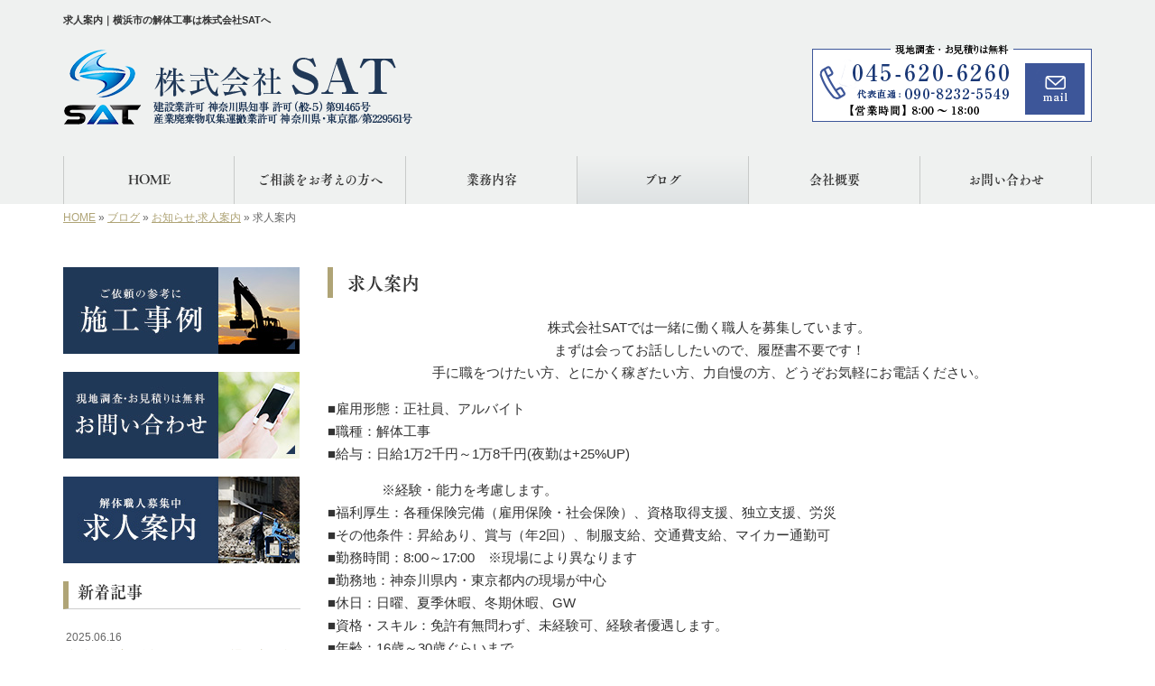

--- FILE ---
content_type: text/html; charset=UTF-8
request_url: https://www.satou-ind.com/3160
body_size: 7392
content:
<!DOCTYPE html>
<html lang="ja">
<meta charset="UTF-8">
<title>求人案内｜横浜市の解体工事は株式会社SATへ</title>
<head prefix="og: http://ogp.me/ns# fb: http://ogp.me/ns/fb# article: http://ogp.me/ns/article#">
<meta property='og:locale' content='ja_JP'>
<meta property='og:site_name' content='株式会社SAT'>
<meta property="og:title" content="求人案内">
<meta property="og:url" content="/3160">
<meta property="og:type" content="article">
<meta property="og:description" content="株式会社SATでは一緒に働く職人を募集しています。まずは会ってお話ししたいので、履歴書不要です！手に職をつけたい方、とにかく稼ぎたい方、力自慢の方、どうぞお気軽にお電話ください。■雇用形態：正社員、アルバイト■職種：解体工事■給与：日給1万2千円～1万8千円(夜勤は+25%UP)　　　　※経験・能力を考慮します。■福利厚生：各種保険完備（雇用保険・社会保険）、資格取得支援、独立支援、労災■その他条件：昇給あり、賞与（年2回）、制服支給...">
<meta property="og:image" content="/wp-content/themes/theme-third/img/common/default.png">
<meta name="viewport" content="width=device-width, initial-scale=1">
<meta name="keywords" content="横浜市,解体工事,内装解体,木造解体,解体業者">
<meta name="description" content="解体工事のことなら横浜市の株式会社SATにお任せください。当社は正規解体業者として、内装解体・木造解体・店舗スケルトン工事を法令に則って正しい知識のもと、高いモラルを持って、日々安全に現場で作業をおこなっています。">

    <!-- Google Tag Manager -->

    <script>(function(w,d,s,l,i){w[l]=w[l]||[];w[l].push({'gtm.start':

                                                          new Date().getTime(),event:'gtm.js'});var f=d.getElementsByTagName(s)[0],

            j=d.createElement(s),dl=l!='dataLayer'?'&l='+l:'';j.async=true;j.src=

                'https://www.googletagmanager.com/gtm.js?id='+i+dl;f.parentNode.insertBefore(j,f);

                                })(window,document,'script','dataLayer','GTM-PDRMB5S');</script>

    <!-- End Google Tag Manager -->

<link rel='dns-prefetch' href='//code.jquery.com' />
<link rel='dns-prefetch' href='//use.fontawesome.com' />
<link rel='dns-prefetch' href='//webfont.fontplus.jp' />
<link rel='dns-prefetch' href='//s.w.org' />
<link rel="alternate" type="application/rss+xml" title="株式会社SAT &raquo; フィード" href="/feed" />
<link rel="alternate" type="application/rss+xml" title="株式会社SAT &raquo; コメントフィード" href="/comments/feed" />
		<script type="text/javascript">
			window._wpemojiSettings = {"baseUrl":"https:\/\/s.w.org\/images\/core\/emoji\/11\/72x72\/","ext":".png","svgUrl":"https:\/\/s.w.org\/images\/core\/emoji\/11\/svg\/","svgExt":".svg","source":{"concatemoji":"https:\/\/www.satou-ind.com\/wp-includes\/js\/wp-emoji-release.min.js?ver=4.9.26"}};
			!function(e,a,t){var n,r,o,i=a.createElement("canvas"),p=i.getContext&&i.getContext("2d");function s(e,t){var a=String.fromCharCode;p.clearRect(0,0,i.width,i.height),p.fillText(a.apply(this,e),0,0);e=i.toDataURL();return p.clearRect(0,0,i.width,i.height),p.fillText(a.apply(this,t),0,0),e===i.toDataURL()}function c(e){var t=a.createElement("script");t.src=e,t.defer=t.type="text/javascript",a.getElementsByTagName("head")[0].appendChild(t)}for(o=Array("flag","emoji"),t.supports={everything:!0,everythingExceptFlag:!0},r=0;r<o.length;r++)t.supports[o[r]]=function(e){if(!p||!p.fillText)return!1;switch(p.textBaseline="top",p.font="600 32px Arial",e){case"flag":return s([55356,56826,55356,56819],[55356,56826,8203,55356,56819])?!1:!s([55356,57332,56128,56423,56128,56418,56128,56421,56128,56430,56128,56423,56128,56447],[55356,57332,8203,56128,56423,8203,56128,56418,8203,56128,56421,8203,56128,56430,8203,56128,56423,8203,56128,56447]);case"emoji":return!s([55358,56760,9792,65039],[55358,56760,8203,9792,65039])}return!1}(o[r]),t.supports.everything=t.supports.everything&&t.supports[o[r]],"flag"!==o[r]&&(t.supports.everythingExceptFlag=t.supports.everythingExceptFlag&&t.supports[o[r]]);t.supports.everythingExceptFlag=t.supports.everythingExceptFlag&&!t.supports.flag,t.DOMReady=!1,t.readyCallback=function(){t.DOMReady=!0},t.supports.everything||(n=function(){t.readyCallback()},a.addEventListener?(a.addEventListener("DOMContentLoaded",n,!1),e.addEventListener("load",n,!1)):(e.attachEvent("onload",n),a.attachEvent("onreadystatechange",function(){"complete"===a.readyState&&t.readyCallback()})),(n=t.source||{}).concatemoji?c(n.concatemoji):n.wpemoji&&n.twemoji&&(c(n.twemoji),c(n.wpemoji)))}(window,document,window._wpemojiSettings);
		</script>
		<style type="text/css">
img.wp-smiley,
img.emoji {
	display: inline !important;
	border: none !important;
	box-shadow: none !important;
	height: 1em !important;
	width: 1em !important;
	margin: 0 .07em !important;
	vertical-align: -0.1em !important;
	background: none !important;
	padding: 0 !important;
}
</style>
<link rel='stylesheet' id='share_s-bootstrap-css'  href='/wp-content/themes/theme-third/css/external/bootstrap.css?ver=4.9.26' type='text/css' media='all' />
<link rel='stylesheet' id='share_s-slick-css'  href='/wp-content/themes/theme-third/css/external/slick.css?ver=4.9.26' type='text/css' media='all' />
<link rel='stylesheet' id='share_s-slick-theme-css'  href='/wp-content/themes/theme-third/css/external/slick-theme.css?ver=4.9.26' type='text/css' media='all' />
<link rel='stylesheet' id='share_s-common-css'  href='/wp-content/themes/theme-third/css/style.css?ver=4.9.26' type='text/css' media='all' />
<link rel='stylesheet' id='share_s-sub-css'  href='/wp-content/themes/theme-third/css/sub.css?ver=4.9.26' type='text/css' media='all' />
<link rel='stylesheet' id='share_s-design-css'  href='/wp-content/themes/theme-third/design.css?ver=4.9.26' type='text/css' media='all' />
<link rel='stylesheet' id='share_s-design+-css'  href='/wp-content/themes/theme-third/style.css?ver=4.9.26' type='text/css' media='all' />
<script type='text/javascript' src='https://code.jquery.com/jquery-1.12.4.min.js?ver=4.9.26'></script>
<link rel='https://api.w.org/' href='/wp-json/' />
<link rel="EditURI" type="application/rsd+xml" title="RSD" href="/xmlrpc.php?rsd" />
<link rel="wlwmanifest" type="application/wlwmanifest+xml" href="/wp-includes/wlwmanifest.xml" /> 
<link rel='prev' title='横浜市栄区・27坪木造全解体工事' href='/3157' />
<link rel='next' title='ウッドデッキ解体工事' href='/3181' />
<link rel="canonical" href="/3160" />
<link rel='shortlink' href='/?p=3160' />
<link rel="alternate" type="application/json+oembed" href="/wp-json/oembed/1.0/embed?url=https%3A%2F%2Fwww.satou-ind.com%2F3160" />
<link rel="alternate" type="text/xml+oembed" href="/wp-json/oembed/1.0/embed?url=https%3A%2F%2Fwww.satou-ind.com%2F3160&#038;format=xml" />
<!--GoogleAnalyticsStart-->
<!-- Global site tag (gtag.js) - Google Analytics -->
<script async src="https://www.googletagmanager.com/gtag/js?id=UA-122023607-1"></script>
<script>
  window.dataLayer = window.dataLayer || [];
  function gtag(){dataLayer.push(arguments);}
  gtag('js', new Date());

  gtag('config', 'UA-122023607-1');
  gtag('config', 'G-C582BVCWFY');
</script>
<!--GoogleAnalyticsEnd--><link rel="Shortcut Icon" type="image/x-icon" href="/favicon.png" />
<!-- BEGIN: WP Social Bookmarking Light -->
<script>(function(d, s, id) {
  var js, fjs = d.getElementsByTagName(s)[0];
  if (d.getElementById(id)) return;
  js = d.createElement(s); js.id = id;
  js.src = "//connect.facebook.net/ja_JP/sdk.js#xfbml=1&version=v2.7";
  fjs.parentNode.insertBefore(js, fjs);
}(document, 'script', 'facebook-jssdk'));</script>
<style type="text/css">
.wp_social_bookmarking_light{
    border: 0 !important;
    padding: 10px 0 20px 0 !important;
    margin: 0 !important;
}
.wp_social_bookmarking_light div{
    float: left !important;
    border: 0 !important;
    padding: 0 !important;
    margin: 0 5px 0px 0 !important;
    min-height: 30px !important;
    line-height: 18px !important;
    text-indent: 0 !important;
}
.wp_social_bookmarking_light img{
    border: 0 !important;
    padding: 0;
    margin: 0;
    vertical-align: top !important;
}
.wp_social_bookmarking_light_clear{
    clear: both !important;
}
#fb-root{
    display: none;
}
.wsbl_twitter{
    width: 100px;
}
.wsbl_facebook_like iframe{
    max-width: none !important;
}
.wsbl_pinterest a{
    border: 0px !important;
}</style>
<!-- END: WP Social Bookmarking Light -->

</head>

<body id="top-head" class="post-template-default single single-post postid-3160">

    <!-- Google Tag Manager (noscript) -->

    <noscript><iframe src="https://www.googletagmanager.com/ns.html?id=GTM-PDRMB5S"

                      height="0" width="0" style="display:none;visibility:hidden"></iframe></noscript>

    <!-- End Google Tag Manager (noscript) -->

<div id="fb-root"></div>
<script>(function(d, s, id) {
  var js, fjs = d.getElementsByTagName(s)[0];
  if (d.getElementById(id)) return;
  js = d.createElement(s); js.id = id;
  js.src = "//connect.facebook.net/ja_JP/sdk.js#xfbml=1&version=v2.7";
  fjs.parentNode.insertBefore(js, fjs);
}(document, 'script', 'facebook-jssdk'));</script>

  <header id="masthead" class="site-header top-head" role="banner">

  <div class="wrapper-navi">

    <div class="container top-head-inner">

        <!-- スマホ用 メニューボタンここから -->
        <div id="nav-toggle">
            <div>
                <span></span>
                <span></span>
                <span></span>
            </div>
        </div>
        <!-- スマホ用 メニューボタンここまで -->

                <h1 class="col-md-12 fs-small headertop-copy">求人案内｜横浜市の解体工事は株式会社SATへ</h1>

        <div class="clearfix header-info">
          <p class="logo">
            <a href="https://www.satou-ind.com"><img src="/wp-content/themes/theme-third/img/common/logo.png" alt="株式会社SAT"></a>
          </p>
          <div class="tel hidden-tb">
                                <a href="/contact"><img src="/wp-content/themes/theme-third/img/common/tel.png" alt="株式会社SAT"></a>
                          </div>
        </div>

    </div>

    <div class="bg-global-nav">

    <div class="global-nav">

        <div class="menu-header-container">

          <ul id="menu-header">

            <!-- トップページ  -->
            <li class="menu-item_01 ">
              <a href="https://www.satou-ind.com">
              <strong class="global-nav-label--ja">HOME</strong>
              <span class="global-nav-label--en">top</span>
              </a>
            </li>

            <!-- メニュー(詳細なし)  -->
            <li class="menu-item-has-children menu-item_02">
              <a href="/guide">
              <strong class="global-nav-label--ja">ご相談をお考えの方へ</strong>
              <span class="global-nav-label--en">guide</span>
              </a>
              <ul class="sub-menu sub-menu--header"><li><a href="/menu-cat02/point">5つの安心ポイント！</a></li><li><a href="/menu-cat02/flow">お問い合わせ～工事までの流れ</a></li><li><a href="/menu-cat02/qa">よくある質問</a></li></ul>            </li>

            <!-- メニュー(詳細あり)  -->
            <li class="menu-item-has-children menu-item_03">
              <a href="/works">
              <strong class="global-nav-label--ja">業務内容</strong>
              <span class="global-nav-label--en">works</span></a>
              <ul class="sub-menu sub-menu--header"><li><a href="/menu-cat/demolition">解体工事</a></li><li><a href="/menu-cat/chipping">はつり工事</a></li><li><a href="/menu-cat/industrial-waste">産業廃棄物収集運搬</a></li><li><a href="/menu-cat/recovery">不用品回収</a></li></ul>            </li>

            <!-- ブログ  -->
            <li class="menu-item-has-children menu-item_06 current">
              <a href="/blog">
              <strong class="global-nav-label--ja">ブログ</strong>
              <span class="global-nav-label--en">blog</span>
              </a>
              <ul class="sub-menu sub-menu--header"><li><a href="/category/works">施工事例</a></li><li><a href="/category/recruit">求人案内</a></li><li><a href="/category/info">お知らせ</a></li></ul>            </li>

            <!-- 会社・店舗情報  -->
            <li class="menu-item_08">
              <a href="/information">
              <strong class="global-nav-label--ja">会社概要</strong>
              <span class="global-nav-label--en">information</span>
              </a>
            </li>

            <!-- お問い合わせ  -->
                        <li class="menu-item_07">
              <a href="/contact">
              <strong class="global-nav-label--ja">お問い合わせ</strong>
              <span class="global-nav-label--en">contact</span>
              </a>
            </li>
            
          </ul>

        </div>

</div>

<!-- global-nav --></div>

  </div>

<!-- header --></header>

<div class="breadcrumbs">

	<div class="container mt100">

		<div class="wrapper-breadcrumbs">

								<a href="https://www.satou-ind.com">HOME</a> &raquo;
				<a href="/blog">ブログ</a>  &raquo;
				<a href="/category/info">お知らせ</a>,<a href="/category/recruit">求人案内</a> &raquo;				<span>  求人案内</span>

				
		</div>

	</div>

</div>

	<div class="container contents">

		<div class="row">

			<main>

				
				<div class="col-md-9 contents-main-right">

					<h2 class="content-title--bl">求人案内</h2>

					
				<div class="content-blog-box">

					<div class="content-main">

						<div class="content-main-section blog-content">

							
							<div class="clearfix"><p style="text-align: center;">株式会社SATでは一緒に働く職人を募集しています。<br />
まずは会ってお話ししたいので、履歴書不要です！<br />
手に職をつけたい方、とにかく稼ぎたい方、力自慢の方、どうぞお気軽にお電話ください。</p>
<p>■雇用形態：正社員、アルバイト<br />
■職種：解体工事<br />
■給与：日給1万2千円～1万8千円(夜勤は+25%UP)</p>
<p>　　　　※経験・能力を考慮します。<br />
■福利厚生：各種保険完備（雇用保険・社会保険）、資格取得支援、独立支援、労災<br />
■その他条件：昇給あり、賞与（年2回）、制服支給、交通費支給、マイカー通勤可<br />
■勤務時間：8:00～17:00　※現場により異なります<br />
■勤務地：神奈川県内・東京都内の現場が中心<br />
■休日：日曜、夏季休暇、冬期休暇、GW<br />
■資格・スキル：免許有無問わず、未経験可、経験者優遇します。<br />
■年齢：16歳～30歳ぐらいまで</p>
<p>●ご応募・お問い合わせはこちら<br />
<p>【電話】 045-620-6260<br />
【代表直通】090-8232-5549<br />
【メール】 <a href="/contact">こちらのフォームよりどうぞ（24時間受付）≫</a><br />
【営業時間】 8:00～18:00<br />
【対応エリア】 横浜市・川崎市中心に、神奈川県内・東京都内（他の地域の方もお気軽にご相談ください！）</p>

</div>
							
																																			
							<div class="blog-post-meta">
								<p>2019年04月13日 | <a href="/category/info" rel="category tag">お知らせ</a>,<a href="/category/recruit" rel="category tag">求人案内</a></p>
							</div>


							<div class='wp_social_bookmarking_light'><div class="wsbl_facebook_like"><div id="fb-root"></div><fb:like href="/3160" layout="button_count" action="like" width="100" share="false" show_faces="false" ></fb:like></div><div class="wsbl_twitter"><a href="https://twitter.com/share" class="twitter-share-button" data-url="/3160" data-text="求人案内">Tweet</a></div><div class="wsbl_line"><a href='line://msg/text/%E6%B1%82%E4%BA%BA%E6%A1%88%E5%86%85%0D%0Ahttps%3A%2F%2Fwww.satou-ind.com%2F3160' title='LINEで送る' rel=nofollow class='wp_social_bookmarking_light_a' ><img src='/wp-content/plugins/wp-social-bookmarking-light/images/line88x20.png' alt='LINEで送る' title='LINEで送る' width='88' height='20' class='wp_social_bookmarking_light_img' /></a></div></div><br class='wp_social_bookmarking_light_clear' />
														<p class="txt-center"><a href="/blog" class="btn btn-default">一覧ページに戻る</a></p>
							
						</div>

					</div>

				</div>

				</div>

				
			</main>

			﻿<div class="col-md-3">


	<!-- サイドバー上部 -->
	<div class="side-banner">
		<a href="/category/works"><img src="/wp-content/themes/theme-third/img/common/bnr-common-001.jpg" alt="施工事例"></a>
	</div>
	
	<div class="side-banner">
		<a href="/contact"><img src="/wp-content/themes/theme-third/img/common/bnr-common-002.jpg" alt="お問い合わせ"></a>
	</div>
	
		<div class="side-banner">
		<a href="https://www.sat-kaitai.com/" target="_blank"><img src="/wp-content/themes/theme-third/img/common/bnr-common-003.jpg" alt="求人募集"></a>
	</div>
	<!-- /サイドバー上部 -->

	<div id="info-blog">

		<div class="widget widget_recent_entries">
			<h4 class="widget-title">新着記事</h4>
			<ul>
						<li><a href="/3649"><span class="post-date">2025.06.16</span><br>
			自分の体力を活かすには？現場仕事に向いている人の特徴とは</a></li>
						<li><a href="/3636"><span class="post-date">2025.06.03</span><br>
			キャリア迷子必見！建設業界で上を目指すための新常識とは？</a></li>
						<li><a href="/3627"><span class="post-date">2025.05.27</span><br>
			解体作業員の一日に密着！現場で働くリアルな仕事とは？</a></li>
						<li><a href="/3614"><span class="post-date">2025.05.16</span><br>
			解体工事のやりがいとは？現場で感じる達成感と仕事の魅力</a></li>
						<li><a href="/3607"><span class="post-date">2025.05.07</span><br>
			解体業の基本！コンクリート撤去で学べるスキルと仕事内容とは</a></li>
						</ul>
		</div>
		
		<div class="widget widget_categories">
			<h4 class="widget-title">ブログカテゴリ</h4>
			<ul>
				<li class="cat-item cat-item-9"><a href="/category/works" >施工事例</a>
</li>
	<li class="cat-item cat-item-10"><a href="/category/recruit" >求人案内</a>
</li>
	<li class="cat-item cat-item-1"><a href="/category/info" >お知らせ</a>
</li>
			</ul>
		</div>

		<div id="text-2" class="widget widget_text">			<div class="textwidget"><div class='carousel-images carousel-number1 carousel-side'>
<a class='carousel-link' href='/menu/%e5%ba%97%e8%88%97%e3%82%b9%e3%82%b1%e3%83%ab%e3%83%88%e3%83%b3%e5%b7%a5%e4%ba%8b''>
<div class='carousel-image'>
<div class='carousel-thumb'>
<img width="640" height="480" src="/wp-content/uploads/2018/07/pixta_39789097_M-640x480.jpg" class="attachment-share_s_medium_crop size-share_s_medium_crop" alt="" /></div>
<p class='carousel-caption'>店舗スケルトン工事</p>
</div>
</a>
<a class='carousel-link' href='/menu/%e5%86%85%e8%a3%85%e8%a7%a3%e4%bd%93''>
<div class='carousel-image'>
<div class='carousel-thumb'>
<img width="640" height="480" src="/wp-content/uploads/2018/07/20180604_180605_0008-640x480.jpg" class="attachment-share_s_medium_crop size-share_s_medium_crop" alt="" /></div>
<p class='carousel-caption'>内装解体</p>
</div>
</a>
<a class='carousel-link' href='/menu/%e6%9c%a8%e9%80%a0%e8%a7%a3%e4%bd%93''>
<div class='carousel-image'>
<div class='carousel-thumb'>
<img width="640" height="480" src="/wp-content/uploads/2022/09/line_oa_chat_220908_100425-640x480.jpg" class="attachment-share_s_medium_crop size-share_s_medium_crop" alt="" /></div>
<p class='carousel-caption'>木造解体</p>
</div>
</a>
<a class='carousel-link' href='/menu/%e9%89%84%e9%aa%a8%e5%b7%a5%e4%ba%8b''>
<div class='carousel-image'>
<div class='carousel-thumb'>
<img width="640" height="480" src="/wp-content/uploads/2018/07/pixta_39138672_M-640x480.jpg" class="attachment-share_s_medium_crop size-share_s_medium_crop" alt="" /></div>
<p class='carousel-caption'>鉄骨解体</p>
</div>
</a>
<a class='carousel-link' href='/menu/rc%e8%a7%a3%e4%bd%93''>
<div class='carousel-image'>
<div class='carousel-thumb'>
<img width="640" height="480" src="/wp-content/uploads/2018/07/pixta_39141209_M-640x480.jpg" class="attachment-share_s_medium_crop size-share_s_medium_crop" alt="" /></div>
<p class='carousel-caption'>RC解体</p>
</div>
</a>
<a class='carousel-link' href='/menu/%e3%81%af%e3%81%a4%e3%82%8a%e5%b7%a5%e4%ba%8b''>
<div class='carousel-image'>
<div class='carousel-thumb'>
<img width="640" height="480" src="/wp-content/uploads/2022/09/line_oa_chat_220908_100428-640x480.jpg" class="attachment-share_s_medium_crop size-share_s_medium_crop" alt="" /></div>
<p class='carousel-caption'>はつり工事</p>
</div>
</a>
<a class='carousel-link' href='/menu/%e7%94%a3%e6%a5%ad%e5%bb%83%e6%a3%84%e7%89%a9%e5%8f%8e%e9%9b%86%e9%81%8b%e6%90%ac''>
<div class='carousel-image'>
<div class='carousel-thumb'>
<img width="640" height="480" src="/wp-content/uploads/2018/07/pixta_22984527_M-640x480.jpg" class="attachment-share_s_medium_crop size-share_s_medium_crop" alt="" /></div>
<p class='carousel-caption'>産業廃棄物収集運搬</p>
</div>
</a>
<a class='carousel-link' href='/menu/%e4%b8%8d%e7%94%a8%e5%93%81%e5%9b%9e%e5%8f%8e''>
<div class='carousel-image'>
<div class='carousel-thumb'>
<img width="640" height="480" src="/wp-content/uploads/2018/07/pixta_23536404_M-640x480.jpg" class="attachment-share_s_medium_crop size-share_s_medium_crop" alt="" /></div>
<p class='carousel-caption'>不用品回収</p>
</div>
</a>
<a class='carousel-link' href='/menu/%e5%ba%97%e8%88%97%e3%82%b9%e3%82%b1%e3%83%ab%e3%83%88%e3%83%b3%e5%b7%a5%e4%ba%8b''>
<div class='carousel-image'>
<div class='carousel-thumb'>
<img width="640" height="480" src="/wp-content/uploads/2018/07/pixta_39789097_M-640x480.jpg" class="attachment-share_s_medium_crop size-share_s_medium_crop" alt="" /></div>
<p class='carousel-caption'>店舗スケルトン工事</p>
</div>
</a>
<a class='carousel-link' href='/menu/%e5%86%85%e8%a3%85%e8%a7%a3%e4%bd%93''>
<div class='carousel-image'>
<div class='carousel-thumb'>
<img width="640" height="480" src="/wp-content/uploads/2018/07/20180604_180605_0008-640x480.jpg" class="attachment-share_s_medium_crop size-share_s_medium_crop" alt="" /></div>
<p class='carousel-caption'>内装解体</p>
</div>
</a>
<a class='carousel-link' href='/menu/%e6%9c%a8%e9%80%a0%e8%a7%a3%e4%bd%93''>
<div class='carousel-image'>
<div class='carousel-thumb'>
<img width="640" height="480" src="/wp-content/uploads/2022/09/line_oa_chat_220908_100425-640x480.jpg" class="attachment-share_s_medium_crop size-share_s_medium_crop" alt="" /></div>
<p class='carousel-caption'>木造解体</p>
</div>
</a>
<a class='carousel-link' href='/menu/%e9%89%84%e9%aa%a8%e5%b7%a5%e4%ba%8b''>
<div class='carousel-image'>
<div class='carousel-thumb'>
<img width="640" height="480" src="/wp-content/uploads/2018/07/pixta_39138672_M-640x480.jpg" class="attachment-share_s_medium_crop size-share_s_medium_crop" alt="" /></div>
<p class='carousel-caption'>鉄骨解体</p>
</div>
</a>
<a class='carousel-link' href='/menu/rc%e8%a7%a3%e4%bd%93''>
<div class='carousel-image'>
<div class='carousel-thumb'>
<img width="640" height="480" src="/wp-content/uploads/2018/07/pixta_39141209_M-640x480.jpg" class="attachment-share_s_medium_crop size-share_s_medium_crop" alt="" /></div>
<p class='carousel-caption'>RC解体</p>
</div>
</a>
<a class='carousel-link' href='/menu/%e3%81%af%e3%81%a4%e3%82%8a%e5%b7%a5%e4%ba%8b''>
<div class='carousel-image'>
<div class='carousel-thumb'>
<img width="640" height="480" src="/wp-content/uploads/2022/09/line_oa_chat_220908_100428-640x480.jpg" class="attachment-share_s_medium_crop size-share_s_medium_crop" alt="" /></div>
<p class='carousel-caption'>はつり工事</p>
</div>
</a>
<a class='carousel-link' href='/menu/%e7%94%a3%e6%a5%ad%e5%bb%83%e6%a3%84%e7%89%a9%e5%8f%8e%e9%9b%86%e9%81%8b%e6%90%ac''>
<div class='carousel-image'>
<div class='carousel-thumb'>
<img width="640" height="480" src="/wp-content/uploads/2018/07/pixta_22984527_M-640x480.jpg" class="attachment-share_s_medium_crop size-share_s_medium_crop" alt="" /></div>
<p class='carousel-caption'>産業廃棄物収集運搬</p>
</div>
</a>
<a class='carousel-link' href='/menu/%e4%b8%8d%e7%94%a8%e5%93%81%e5%9b%9e%e5%8f%8e''>
<div class='carousel-image'>
<div class='carousel-thumb'>
<img width="640" height="480" src="/wp-content/uploads/2018/07/pixta_23536404_M-640x480.jpg" class="attachment-share_s_medium_crop size-share_s_medium_crop" alt="" /></div>
<p class='carousel-caption'>不用品回収</p>
</div>
</a>
</div></div>
		</div>
	</div>
	
	<!-- サイドバー下部 -->
	<div class="side-banner">
		<div class="banner-separate clearfix">
			<div class="btn-share">
				<div class="btn-tw-share"><a href="https://twitter.com/share?url=https://www.satou-ind.com" target="_blank"><i class="fa fa-twitter" aria-hidden="true"></i>&nbsp;Twitterでシェア</a></div>
				<div class="btn-fb-share"><a href="https://www.facebook.com/sharer/sharer.php?u=https://www.satou-ind.com" target="_blank"><i class="fa fa-facebook" aria-hidden="true"></i>&nbsp;Facebookでシェア</a></div>
			</div>
		</div>
		        <div class="banner-separate">
        	        	<a href="https://sumitec-kanto.com/" target="_blank"><img src="/wp-content/themes/theme-third/img/common/sumitech.jpg" alt="住テック関東"></a>
	                </div>
	</div>

	
</div>

		</div>

	</div>


<footer>
	<div class="footer-bgtop">
		<div class="container">
			<div class="menu-footer_all-container">
				<ul id="menu-footer_all" class="clearfix menu">
					
					<!-- トップページ  -->
					<li><a href="https://www.satou-ind.com">HOME</a></li>
					
					<!-- メニュー(詳細なし)  -->
					<li> <a href="/guide">ご相談をお考えの方へ</a>
						<ul class="sub-menu"><li class="cat-item"><a href="/menu-cat02/point">5つの安心ポイント！</a></li><li class="cat-item"><a href="/menu-cat02/flow">お問い合わせ～工事までの流れ</a></li><li class="cat-item"><a href="/menu-cat02/qa">よくある質問</a></li></ul>					</li>
					
					<!-- メニュー(詳細あり)  -->
					<li> <a href="/works">業務内容</a>
						<ul class="sub-menu"><li class="cat-item"><a href="/menu-cat/demolition">解体工事</a></li><li class="cat-item"><a href="/menu-cat/chipping">はつり工事</a></li><li class="cat-item"><a href="/menu-cat/industrial-waste">産業廃棄物収集運搬</a></li><li class="cat-item"><a href="/menu-cat/recovery">不用品回収</a></li></ul>					</li>
					
					<!-- ブログ  -->
					<li> <a href="/blog">ブログ</a>
						<ul class="sub-menu">
								<li class="cat-item cat-item-9"><a href="/category/works" >施工事例</a>
</li>
	<li class="cat-item cat-item-10"><a href="/category/recruit" >求人案内</a>
</li>
	<li class="cat-item cat-item-1"><a href="/category/info" >お知らせ</a>
</li>
						</ul>
					</li>
					
					<!-- 会社・店舗情報  -->
					<li><a href="/information">会社概要</a></li>
					
					<!-- お問い合わせ -->
										<li><a href="/contact">お問い合わせ</a></li>
									</ul>
			</div>
		</div>
	</div>
	<div class="footer-snsicons--wrapper">
		<div class="container">
			<div class="footer-snsicons">
							</div>
		</div>
	</div>
	<div class="footer-bgbottom">
		<div class="container footer-copy">
			<p class="txt-center"><small>Copyright &copy;
				株式会社SAT				All Rights Reserved.</small></p>
		</div>
	</div>
	
	<!-- footer --></footer>
<div class="sp-conversion">
	<ul class="sp-conversion-list">
				<li class="btn-conversion--tel"><a href="tel:045-620-6260"><i class="fa fa-mobile fa-1" aria-hidden="true"></i>&nbsp;電話問い合わせ</a></li>
						<li class="btn-conversion--mail"><a href="/contact"><i class="fa fa-envelope-o fa_5" aria-hidden="true"></i>&nbsp;メール問い合わせ</a></li>
			</ul>
</div>
<div id="btn-page-top"><a href="#"><i class="fa fa-chevron-up" aria-hidden="true"></i></a></div>
<!-- BEGIN: WP Social Bookmarking Light -->
<script>!function(d,s,id){var js,fjs=d.getElementsByTagName(s)[0],p=/^http:/.test(d.location)?'http':'https';if(!d.getElementById(id)){js=d.createElement(s);js.id=id;js.src=p+'://platform.twitter.com/widgets.js';fjs.parentNode.insertBefore(js,fjs);}}(document, 'script', 'twitter-wjs');</script>
<!-- END: WP Social Bookmarking Light -->
<script type='text/javascript' src='/wp-content/themes/theme-third/js/navigation.js?ver=20151215'></script>
<script type='text/javascript' src='/wp-content/themes/theme-third/js/skip-link-focus-fix.js?ver=20151215'></script>
<script type='text/javascript' src='/wp-content/themes/theme-third/js/external/html5shiv.js?ver=4.9.26'></script>
<script type='text/javascript' src='https://use.fontawesome.com/15ca37603b.js?ver=4.9.26'></script>
<script type='text/javascript' src='/wp-content/themes/theme-third/js/external/slick.min.js?ver=4.9.26'></script>
<script type='text/javascript' src='/wp-content/themes/theme-third/js/external/jquery.easing.1.3.js?ver=4.9.26'></script>
<script type='text/javascript' src='/wp-content/themes/theme-third/js/external/jquery.smoothScroll.js?ver=4.9.26'></script>
<script type='text/javascript' src='/wp-content/themes/theme-third/js/external/jquery.matchHeight-min.js?ver=4.9.26'></script>
<script type='text/javascript'>
/* <![CDATA[ */
var carousel = {"number":"1"};
/* ]]> */
</script>
<script type='text/javascript' src='/wp-content/themes/theme-third/js/init.js?ver=4.9.26'></script>
<script type='text/javascript' src='/wp-content/themes/theme-third/js/ofi.min.js?ver=4.9.26'></script>
<script type='text/javascript' src='//webfont.fontplus.jp/accessor/script/fontplus.js?C0ZmmXk378c=&#038;aa=1&#038;ab=2&#038;ver=4.9.26'></script>
<script type='text/javascript' src='/wp-includes/js/wp-embed.min.js?ver=4.9.26'></script>
<script>
  objectFitImages('img.object-fit-img');
</script>
</body></html>

--- FILE ---
content_type: text/css
request_url: https://www.satou-ind.com/wp-content/themes/theme-third/design.css?ver=4.9.26
body_size: 1503
content:
/* ------------------------------------------
　　テンプレ	No N403
--------------------------------------------- */

/*.table-company {
	width:100%;
}*/

/* ------------------------------------------
　　実装初期定義
--------------------------------------------- */
hr {
	border-top: dotted 1px #ccc;
	border-left: none;
	border-right: none;
	border-bottom: none;
	padding-bottom: 5px;
}
.imagetext {overflow: hidden;}/*イメージ横テキストの回り込み禁止*/
.indent {padding-left: 15px;}
.row {margin-bottom:20px;}

a {
	color: #afa476;
}
a:hover {
	color: #968d65;
}

.btn.btn--link {
	background: #afa476;
}
.btn.btn--link:hover {
	background: #968d65;
}

.topnews-bg {
	background: #afa476;
}
.topgallery-label {
	background: #afa476;
}
#masthead {
	background-color: #eff1f0;
}
.footer-backtotop a {
	background: #afa476;
}
.footer-backtotop a:hover {
	color: #fff;
	background: #968d65;
}
.footer-bgtop {
	background: #fff;
}
.footer-snsicons-list li a {
	color: #333;
}
.footer-bgbottom {
	background-color: transparent;
}
#menu-footer_all li.cat-item a:hover {
	background: #968d65;
	color: #fff;
}
#menu-footer_all li a {
	color: #333;
}
.widget-title {
	border-left: 6px solid #afa476;
}
.gallery-flow-number span {
	background: #333;
}
.wrapper-top-contents {
	background-color: #eff1f0;
	padding: 15px 0 0;
}
@media only screen and (min-width: 768px) {
	.wrapper-top-contents {
		padding: 15px 0 0;
	}	
}

/* ------------------------------------------
　　グローバルメニュー表示設定
--------------------------------------------- */
@media only screen and (min-width: 768px) {

	.bg-global-nav {
		background: none;
		border-top: 0;
	    border-bottom: 0;
	}

	.global-nav ul li{
		background: #eff1f0;
	}

	.global-nav ul li > a {
		color: #333;
	}

	.global-nav ul li:hover,
	.global-nav ul .current {
		background: linear-gradient(to bottom, #eff1f0  0%,#dee2e3 100%);
		color: #333;
	}

	.global-nav ul li:hover > a,
	.global-nav ul .current a {
		color: #333;
	}

	.global-nav ul li {
		border-left: solid 1px #c8cac9;
		border-right: solid 1px #c8cac9;
	}

	.global-nav ul li span {
		color: #9b9b9b;
	}

	.global-nav ul li > a:hover span,
	.global-nav ul .current span {
		color: #333;
	}

}

/* ------------------------------------------
　　テンプレート別CSS
--------------------------------------------- */
.wrapper-top-contents {
	margin: 0 0 15px;
}
@media screen and (min-width:768px){
	.wrapper-top-contents {
		margin: 0 0 30px;
	}
}
.wp-pagenavi span,
.wp-pagenavi a {
	background:#afa476;
}
.gallery-flow-number span {
    background:#afa476;
    }
.qa-tmp1 dt {
    background:#afa476;
    opacity:0.7;
    }
.qa-tmp2 dt {
    background:#afa476;
    color: #fff;
    }


/* ------------------------------------------
　　見出しCSS設定
--------------------------------------------- */
.content-title--bl {
	border-left: 6px solid #afa476;
}
.content-subtitle {
  border-bottom: solid 2px #afa476;
}

/* 下ボーダー（2本線） */
.content-title--bbd {
	border-bottom: 3px double #afa476;
}

/* ボーダーで囲む × アクセント */
.content-title--bdacc {
	border: 1px solid #ccc;
}
.content-title--bdacc::after {
	background-color: #afa476;
}

/* 下ボーダー（2カラー） */
.content-title--bb2 {
	border-bottom: 4px solid #ccc;
}
.content-title--bb2::after {
	background-color: #afa476;
}

/* マーカーのような下線 */
.content-title--marker::after {
	background-color: #afa476;
}

/* ストライプ */
.content-title--stripe {
	background: -webkit-repeating-linear-gradient(45deg, #afa476, #afa476 5px, #968d65 5px, #968d65 10px);
	background: repeating-linear-gradient(45deg, #afa476, #afa476 5px, #968d65 5px, #968d65 10px);
	color: #fff;
	text-shadow: 1px 1px 1px rgba(0, 0, 0, .3);
}

/* グラデーション × ボーダー × マーク */
.content-title--gb {
	background: -webkit-repeating-linear-gradient(45deg, #afa476, #afa476 5px, #968d65 5px, #968d65 10px);
	background: repeating-linear-gradient(45deg, #afa476, #afa476 5px, #968d65 5px, #968d65 10px);
	border-top: 3px solid #afa476;
	color: #fff;
	text-shadow: 1px 1px 1px rgba(0, 0, 0, .3);
}
.content-title--gb::after {
	border: 3px solid #afa476;
}


/* ------------------------------------------
　　ここから編集CSS
--------------------------------------------- */

/* FONTPLUS書体設定 */
.global-nav-label--ja,.sub-menu--header {
	font-family:FOT-筑紫Aオールド明朝 Pr6 B; }
h2, h3, h4 {
	font-family:FOT-筑紫Aオールド明朝 Pr6 B; }

/*1行表示のときはコメントアウトを外す*/
span.global-nav-label--en {display:none !important;}

.point01 {color:#1F497D;}/*ポイントカラー1色目*/
.point02 {color:#00ff00;}/*ポイントカラー2色目*/

#select01 {
  border: 1px solid #ccc;
  border-radius: 4px;
  padding: 5px;
  }

/* ------------------------------------------
　　メディア別追加CSS設定
--------------------------------------------- */

/* PC版のスタイルを追加する場合はここに記述 */
@media screen and (min-width: 1025px){

}


/* タブレット・PC版両方のスタイルを追加する場合はここに記述 */
@media screen and (min-width: 768px){
.logo {
  margin-top: 10px;
  }
}

/* for tablet */
/* タブレット版のスタイルを追加する場合はここに記述 */
@media screen and (max-width:1024px) and (min-width: 768px){

}

/* for sp */
/* スマホ版のスタイルを追加する場合はここに記述 */
@media screen and (max-width:767px){

}